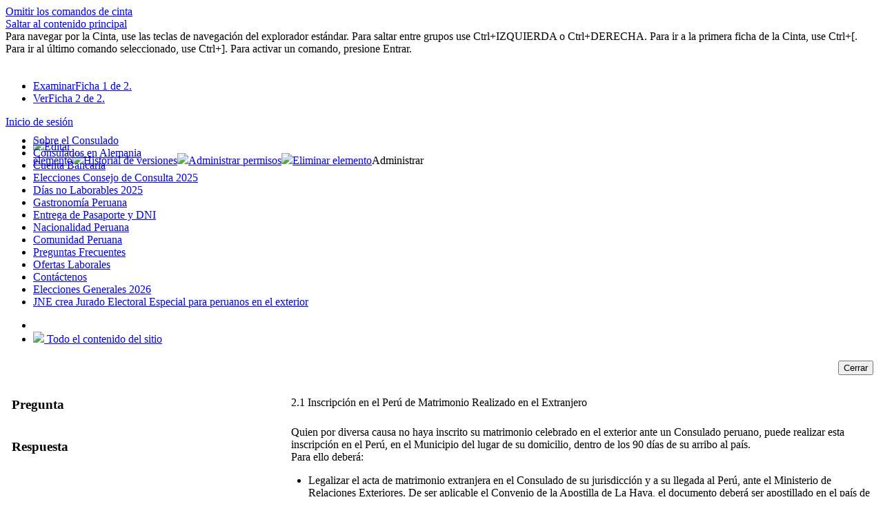

--- FILE ---
content_type: text/html; charset=utf-8
request_url: http://www.consulado.pe/es/Munich/Lists/Preguntas/Mostrar.aspx?ID=3&ContentTypeId=0x01008316A39E08416E4182C75474405E5C9C
body_size: 24580
content:

<!DOCTYPE html PUBLIC "-//W3C//DTD XHTML 1.0 Strict//EN"
"http://www.w3.org/TR/xhtml1/DTD/xhtml1-strict.dtd">
<html xmlns:o="urn:schemas-microsoft-com:office:office" lang="es-es" dir="ltr">
<head><meta http-equiv="X-UA-Compatible" content="IE=8" /><meta name="GENERATOR" content="Microsoft SharePoint" /><meta name="progid" content="SharePoint.WebPartPage.Document" /><meta http-equiv="Content-Type" content="text/html; charset=utf-8" /><meta http-equiv="Expires" content="0" /><title>
	
	Preguntas - 2.1 Inscripción en el Perú de Matrimonio...

</title><link rel="stylesheet" type="text/css" href="/_layouts/3082/styles/Themable/forms.css?rev=xyHDeDOulR81vEKiF5KW9Q%3D%3D"/>
<link rel="stylesheet" type="text/css" href="/_layouts/3082/styles/Themable/search.css?rev=a63aFbY4QMVXkBrU3lRTJA%3D%3D"/>
<link rel="stylesheet" type="text/css" href="/_layouts/3082/styles/Themable/corev4.css?rev=BMzxVMXhxL6YX%2FdN%2BnRgEQ%3D%3D"/>

	<script type="text/javascript">
	var _fV4UI = true;
	</script>
	<script type="text/javascript">
// <![CDATA[
document.write('<script type="text/javascript" src="/_layouts/3082/init.js?rev=mU08X8FEZi4YrO2Bforawg%3D%3D"></' + 'script>');
document.write('<script type="text/javascript" src="/ScriptResource.axd?d=ySrUdZYlJlN0m4Rp0vTWiBR3EjAxCP91aRnu6W3iOiQxSr1OFEYna3-m3JqpbZ5_7F-ZQ-Ox_3XDzbWLmY_bcpvOupDTS8vmxiYcHjEY_8uOHswo1bqbkkPLfua33xibzX6XCHQxOfT5ZG27tJ_JPbMsW7A1&amp;t=3f4a792d"></' + 'script>');
document.write('<script type="text/javascript" src="/_layouts/blank.js?rev=QGOYAJlouiWgFRlhHVlMKA%3D%3D"></' + 'script>');
document.write('<script type="text/javascript" src="/ScriptResource.axd?d=9R3HJZwTLJ1queOeXtnbJtrog0OFKAf1D94WU-zmH0HKfN5BuU4hHEjDlp39yMFDAMhwS4k99Yd18Arfa5SPAkm_QHHW4S87ooR79e_DaSdTfpelbD_c3vXdnnfeAhoqnzU-IcdNOljKQwThOYCqh7wKVrqjcLG1lttgTVZC4GJ80dd90&amp;t=3f4a792d"></' + 'script>');
// ]]>
</script>
<link type="text/xml" rel="alternate" href="/es/Munich/_vti_bin/spsdisco.aspx" />
	
		
	
<link rel="shortcut icon" href="/_layouts/images/favicon.ico" type="image/vnd.microsoft.icon" />
<style type="text/css">
.ms-bodyareaframe {
	padding: 8px;
	border: none;
}
</style>

<script type="text/javascript" id="onetidPageTitleAreaFrameScript">
	if (document.getElementById("onetidPageTitleAreaFrame") != null)
	{
		document.getElementById("onetidPageTitleAreaFrame").className="ms-areaseparator";
	}
</script>
<style type="text/css">
	.s4-titlerowhidetitle { display:none; }
	.s4-ribbonrowhidetitle { height:135px; }
	.ctl00_PlaceHolderMain_Main_0 { border-color:Black;border-width:1px;border-style:Solid; }
	.ctl00_wpz_0 { border-color:Black;border-width:1px;border-style:Solid; }

</style></head>
<body scroll="no" onload="if (typeof(_spBodyOnLoadWrapper) != 'undefined') _spBodyOnLoadWrapper();" class="v4master">
  <form name="aspnetForm" method="post" action="Mostrar.aspx?ID=3&amp;ContentTypeId=0x01008316A39E08416E4182C75474405E5C9C" onsubmit="javascript:return WebForm_OnSubmit();" id="aspnetForm">
<div>
<input type="hidden" name="MSOWebPartPage_PostbackSource" id="MSOWebPartPage_PostbackSource" value="" />
<input type="hidden" name="MSOTlPn_SelectedWpId" id="MSOTlPn_SelectedWpId" value="" />
<input type="hidden" name="MSOTlPn_View" id="MSOTlPn_View" value="0" />
<input type="hidden" name="MSOTlPn_ShowSettings" id="MSOTlPn_ShowSettings" value="False" />
<input type="hidden" name="MSOGallery_SelectedLibrary" id="MSOGallery_SelectedLibrary" value="" />
<input type="hidden" name="MSOGallery_FilterString" id="MSOGallery_FilterString" value="" />
<input type="hidden" name="MSOTlPn_Button" id="MSOTlPn_Button" value="none" />
<input type="hidden" name="__EVENTTARGET" id="__EVENTTARGET" value="" />
<input type="hidden" name="__EVENTARGUMENT" id="__EVENTARGUMENT" value="" />
<input type="hidden" name="__REQUESTDIGEST" id="__REQUESTDIGEST" value="0xA0A57C327FC892B53FA865D92754900772602BEA04C6C07EF95494A986C4508FBC79AC0D254C4135ADE4D8A4ED9155FA4B2F7F2F1AF349D91C565CA45805B9F1,23 Jan 2026 17:41:46 -0000" />
<input type="hidden" name="MSOSPWebPartManager_DisplayModeName" id="MSOSPWebPartManager_DisplayModeName" value="Browse" />
<input type="hidden" name="MSOSPWebPartManager_ExitingDesignMode" id="MSOSPWebPartManager_ExitingDesignMode" value="false" />
<input type="hidden" name="MSOWebPartPage_Shared" id="MSOWebPartPage_Shared" value="" />
<input type="hidden" name="MSOLayout_LayoutChanges" id="MSOLayout_LayoutChanges" value="" />
<input type="hidden" name="MSOLayout_InDesignMode" id="MSOLayout_InDesignMode" value="" />
<input type="hidden" name="_wpSelected" id="_wpSelected" value="MSOZoneCell_WebPartWPQ2" />
<input type="hidden" name="_wzSelected" id="_wzSelected" value="" />
<input type="hidden" name="MSOSPWebPartManager_OldDisplayModeName" id="MSOSPWebPartManager_OldDisplayModeName" value="Browse" />
<input type="hidden" name="MSOSPWebPartManager_StartWebPartEditingName" id="MSOSPWebPartManager_StartWebPartEditingName" value="false" />
<input type="hidden" name="MSOSPWebPartManager_EndWebPartEditing" id="MSOSPWebPartManager_EndWebPartEditing" value="false" />
<input type="hidden" name="__LASTFOCUS" id="__LASTFOCUS" value="" />
<input type="hidden" name="_maintainWorkspaceScrollPosition" id="_maintainWorkspaceScrollPosition" value="0" />
<input type="hidden" name="__VIEWSTATE" id="__VIEWSTATE" value="/wEPDwUJMTc0NzUyMzgyD2QWAmYPZBYCAgEPZBYCAgMPZBYIAgMPZBYCBSZnX2M1NzdkZmQzXzE1MDlfNDYzMV85ODMwXzFhZDlmNzc1NTQzNg8PFgQeC1BhcmFtVmFsdWVzMr8FAAEAAAD/////[base64]/[base64]/////[base64]/i" />
</div>

<script type="text/javascript">
//<![CDATA[
var theForm = document.forms['aspnetForm'];
if (!theForm) {
    theForm = document.aspnetForm;
}
function __doPostBack(eventTarget, eventArgument) {
    if (!theForm.onsubmit || (theForm.onsubmit() != false)) {
        theForm.__EVENTTARGET.value = eventTarget;
        theForm.__EVENTARGUMENT.value = eventArgument;
        theForm.submit();
    }
}
//]]>
</script>


<script src="/WebResource.axd?d=jzecpsdDO5SLB0IrBkmh4T_KK32CyQrsgKu56xhk_OjyfmkHh_5mzH64ardSfT_YAT8A6VOYiiuedQV8ulcOtkrc_6E1&amp;t=636271491501517547" type="text/javascript"></script>


<script type="text/javascript">
//<![CDATA[
var MSOWebPartPageFormName = 'aspnetForm';
var g_presenceEnabled = true;
var g_wsaEnabled = false;
var g_wsaLCID = 3082;
var g_wsaSiteTemplateId = 'BLANKINTERNET#1';
var g_wsaListTemplateId = 100;
var _fV4UI=true;var _spPageContextInfo = {webServerRelativeUrl: "\u002fes\u002fMunich", webLanguage: 3082, currentLanguage: 3082, webUIVersion:4,pageListId:"{9b94fd60-1ecc-4bb1-8967-bcdcac85afef}", alertsEnabled:true, siteServerRelativeUrl: "\u002f", allowSilverlightPrompt:'True'};
                            function DoCallBack(filterText)
                            {WebForm_DoCallback('ctl00$m$g_c577dfd3_1509_4631_9830_1ad9f7755436',filterText,UpdateFilterCallback,0,CallBackError,true)
                            }
                            function CallBackError(result, clientsideString)
                            {                
                            }
                        //]]>
</script>
<script type="text/javascript">
<!--
var L_Menu_BaseUrl="/es/Munich";
var L_Menu_LCID="3082";
var L_Menu_SiteTheme="";
//-->
</script>
<script type="text/javascript">
//<![CDATA[
document.onreadystatechange=fnRemoveAllStatus; function fnRemoveAllStatus(){removeAllStatus(true)};var _spWebPartComponents = new Object();//]]>
</script>
<script type="text/javascript" >
<!--
//-->
</script>
<script src="/_layouts/blank.js?rev=QGOYAJlouiWgFRlhHVlMKA%3D%3D" type="text/javascript"></script>
<script type="text/javascript">
//<![CDATA[
if (typeof(DeferWebFormInitCallback) == 'function') DeferWebFormInitCallback();//]]>
</script>

<script src="/WebResource.axd?d=Dsw7BUYJfpMYpg05z8tvl3R9bXTB81JV4_xFx-M0Cozk5q2wm-RekQ2-B81dEP80K2htJj1Rqk05sKTCyURin86ZTYQ1&amp;t=636271491501517547" type="text/javascript"></script>
<script type="text/javascript">
//<![CDATA[
function WebForm_OnSubmit() {
UpdateFormDigest('\u002fes\u002fMunich', 1440000);
                    var workspaceElem = GetCachedElement("s4-workspace");
                    if (workspaceElem != null)
                    {
                        var scrollElem = GetCachedElement("_maintainWorkspaceScrollPosition");
                        if (scrollElem != null)
                        {
                            scrollElem.value = workspaceElem.scrollTop;
                        }
                    };
                if (typeof(_spFormOnSubmitWrapper) != 'undefined') {return _spFormOnSubmitWrapper();} else {return true;};
return true;
}
//]]>
</script>

<div>

	<input type="hidden" name="__VIEWSTATEGENERATOR" id="__VIEWSTATEGENERATOR" value="C922568B" />
	<input type="hidden" name="__EVENTVALIDATION" id="__EVENTVALIDATION" value="/wEWBgLLuvOkAwKpn5bCCwLNrvW5AwK9+p7tAgKi37nfAQKP4aefD5wR7jWMRf5GUPrW+78N+6Ieb6o2" />
</div>
  <script type="text/javascript">
//<![CDATA[
Sys.WebForms.PageRequestManager._initialize('ctl00$ScriptManager', document.getElementById('aspnetForm'));
Sys.WebForms.PageRequestManager.getInstance()._updateControls(['fctl00$WebPartAdderUpdatePanel','tctl00$panelZone'], [], ['ctl00$WebPartAdder'], 90);
//]]>
</script>

	
<noscript><div class='noindex'>Puede estar intentando tener acceso a este sitio desde un explorador protegido en el servidor. Habilite los scripts y vuelva a cargar la página.</div></noscript>
<div id="TurnOnAccessibility" style="display:none" class="s4-notdlg noindex">
	<a id="linkTurnOnAcc" href="#" class="ms-TurnOnAcc" onclick="SetIsAccessibilityFeatureEnabled(true);UpdateAccessibilityUI();document.getElementById('linkTurnOffAcc').focus();return false;">Activar el modo de accesibilidad</a>
</div>
<div id="TurnOffAccessibility" style="display:none" class="s4-notdlg noindex">
	<a id="linkTurnOffAcc" href="#" class="ms-TurnOffAcc" onclick="SetIsAccessibilityFeatureEnabled(false);UpdateAccessibilityUI();document.getElementById('linkTurnOnAcc').focus();return false;">Desactivar el modo de accesibilidad</a>
</div>
<div class="s4-notdlg s4-skipribbonshortcut noindex">
	<a href="javascript:;" onclick="javascript:this.href='#startNavigation';" class="ms-SkiptoNavigation" accesskey="Y">Omitir los comandos de cinta</a>
</div>
<div class="s4-notdlg noindex">
	<a href="javascript:;" onclick="javascript:this.href='#mainContent';" class="ms-SkiptoMainContent" accesskey="X">Saltar al contenido principal</a>
</div>
<a id="HiddenAnchor" href="javascript:;" style="display:none;"></a>

<div id="s4-ribbonrow" class="s4-pr s4-ribbonrowhidetitle">
	<div id="s4-ribboncont">
		<input id="RibbonContainer_activeTabId" name="ctl00$ctl30" type="hidden" value=""></input><div id='RibbonContainer'><div class="ms-cui-ribbon" id="Ribbon" unselectable="on" aria-describedby="ribboninstructions" oncontextmenu="return false" role="toolbar"><span class="ms-cui-hidden" id="ribboninstructions" unselectable="on">Para navegar por la Cinta, use las teclas de navegaci&#243;n del explorador est&#225;ndar. Para saltar entre grupos use Ctrl+IZQUIERDA o Ctrl+DERECHA. Para ir a la primera ficha de la Cinta, use Ctrl+[. Para ir al &#250;ltimo comando seleccionado, use Ctrl+]. Para activar un comando, presione Entrar.</span><div class="ms-cui-ribbonTopBars" unselectable="on"><div class="ms-cui-topBar1" unselectable="on" style="display:none"><div class="ms-cui-qat-container" unselectable="on"></div></div><div class="ms-cui-topBar2" unselectable="on"><div class="ms-cui-jewel-container" id="jewelcontainer" unselectable="on" style="display:none"></div><div class="ms-cui-TabRowLeft ms-siteactionscontainer s4-notdlg" id="RibbonContainer-TabRowLeft" unselectable="on">
					   <span class="ms-siteactionsmenu" id="siteactiontd">
					   </span>
				
						<span class="s4-breadcrumb-anchor"><span style="height:16px;width:16px;position:relative;display:inline-block;overflow:hidden;" class="s4-clust"><a id="GlobalBreadCrumbNavPopout-anchor" onclick="CoreInvoke('callOpenBreadcrumbMenu', event, 'GlobalBreadCrumbNavPopout-anchor', 'GlobalBreadCrumbNavPopout-menu', 'GlobalBreadCrumbNavPopout-img', 's4-breadcrumb-anchor-open', 'ltr', '', false); return false;" onmouseover="" onmouseout="" title="Desplazarse hacia arriba" href="javascript:;" style="display:inline-block;height:16px;width:16px;"><img src="/_layouts/images/fgimg.png" alt="Desplazarse hacia arriba" style="border:0;position:absolute;left:-0px !important;top:-112px !important;" /></a></span></span><div class="ms-popoutMenu s4-breadcrumb-menu" id="GlobalBreadCrumbNavPopout-menu" style="display:none;">
							<div class="s4-breadcrumb-top">
								<span class="s4-breadcrumb-header">La ubicación de esta página es:</span>
							</div>
							
								<ul class="s4-breadcrumb">
	<li class="s4-breadcrumbRootNode"><span class="s4-breadcrumb-arrowcont"><span style="height:16px;width:16px;position:relative;display:inline-block;overflow:hidden;" class="s4-clust s4-breadcrumb"><img src="/_layouts/images/fgimg.png" alt="" style="border-width:0px;position:absolute;left:-0px !important;top:-353px !important;" /></span></span><a class="s4-breadcrumbRootNode" href="/">Consulado</a><ul class="s4-breadcrumbRootNode"><li class="s4-breadcrumbNode"><span class="s4-breadcrumb-arrowcont"><span style="height:16px;width:16px;position:relative;display:inline-block;overflow:hidden;" class="s4-clust s4-breadcrumb"><img src="/_layouts/images/fgimg.png" alt="" style="border-width:0px;position:absolute;left:-0px !important;top:-353px !important;" /></span></span><a class="s4-breadcrumbNode" href="/es/Munich">Consulado General del Per&#250; en M&#250;nich</a><ul class="s4-breadcrumbNode"><li class="s4-breadcrumbNode"><span class="s4-breadcrumb-arrowcont"><span style="height:16px;width:16px;position:relative;display:inline-block;overflow:hidden;" class="s4-clust s4-breadcrumb"><img src="/_layouts/images/fgimg.png" alt="" style="border-width:0px;position:absolute;left:-0px !important;top:-353px !important;" /></span></span><a class="s4-breadcrumbNode" href="http://www.consulado.pe/es/Munich/_layouts/listform.aspx?ListId=%7B9B94FD60%2D1ECC%2D4BB1%2D8967%2DBCDCAC85AFEF%7D&amp;PageType=0">Preguntas</a><ul class="s4-breadcrumbNode"><li class="s4-breadcrumbCurrentNode"><span class="s4-breadcrumb-arrowcont"><span style="height:16px;width:16px;position:relative;display:inline-block;overflow:hidden;" class="s4-clust s4-breadcrumb"><img src="/_layouts/images/fgimg.png" alt="" style="border-width:0px;position:absolute;left:-0px !important;top:-353px !important;" /></span></span><span class="s4-breadcrumbCurrentNode">2.1 Inscripción en el Perú de Matrimonio Realizado en el Extranjero...Ver más</span></li></ul></li></ul></li></ul></li>
</ul>
								
						</div>
						<div class="s4-die">
							
						</div>
				
				
			</div><ul class="ms-cui-tts ms-cui-disabled" unselectable="on" role="tablist"><li class="ms-cui-tt ms-browseTab" id="Ribbon.Read-title" unselectable="on" role="tab"><a class="ms-cui-tt-a" unselectable="on" href="javascript:;" onclick="return false;" unselectable="on" title="Examinar" onkeypress="return true;"><span class="ms-cui-tt-span" unselectable="on">Examinar</span><span class="ms-cui-hidden" unselectable="on">Ficha 1 de 2.</span></a></li><li class="ms-cui-tt ms-cui-tt-s" id="Ribbon.ListForm.Display-title" unselectable="on" role="tab"><a class="ms-cui-tt-a" unselectable="on" href="javascript:;" onclick="return false;" unselectable="on" title="Ver" onkeypress="return true;"><span class="ms-cui-tt-span" unselectable="on">Ver</span><span class="ms-cui-hidden" unselectable="on">Ficha 2 de 2.</span></a></li></ul><div class="ms-cui-TabRowRight s4-trc-container s4-notdlg" id="RibbonContainer-TabRowRight" unselectable="on">
	

	 <a href="#" tabindex="-1" style="display:none"></a><a href="#" tabindex="-1" style="display:none"></a>
	 <div class="s4-trc-container-menu">
		 <div>
			
<a id="ctl00_IdWelcome_ExplicitLogin" class="s4-signInLink" href="http://www.consulado.pe/es/Munich/_layouts/Authenticate.aspx?Source=%2Fes%2FMunich%2FLists%2FPreguntas%2FMostrar%2Easpx%3FID%3D3%26ContentTypeId%3D0x01008316A39E08416E4182C75474405E5C9C" style="display:inline;">Inicio de sesión</a>

			
<script type ="text/javascript">
// <![CDATA[
function OnSelectionChange(value)
{
	var today = new Date();
	var oneYear = new Date(today.getTime() + 365 * 24 * 60 * 60 * 1000);
	var url = window.location.href;
	document.cookie = "lcid=" + value + ";path=/;expires=" + oneYear.toGMTString();
	window.location.href = url;
}
// ]]>
</script>


		</div>
	</div>
	
	<span>
		<span class="s4-devdashboard">
			
		</span>
	</span>
			</div></div></div><div class="ms-cui-tabContainer  ms-cui-disabled" unselectable="on"><ul class="ms-cui-tabBody" id="Ribbon.ListForm.Display" unselectable="on" role="tabpanel" aria-labelledby="Ribbon.ListForm.Display-title"><li class="ms-cui-group" id="Ribbon.ListForm.Display.Manage" unselectable="on"><span class="ms-cui-groupContainer" unselectable="on"><span class="ms-cui-groupBody" unselectable="on"><span class="ms-cui-layout" id="Ribbon.ListForm.Display.Manage-LargeMedium" unselectable="on"><span class="ms-cui-section" id="Ribbon.ListForm.Display.Manage-LargeMedium-0" unselectable="on"><span class="ms-cui-row-onerow" id="Ribbon.ListForm.Display.Manage-LargeMedium-0-0" unselectable="on"><a class="ms-cui-ctl-large" id="Ribbon.ListForm.Display.Manage.EditItem-Large" onclick="return false;" href="javascript:;" mscui:controltype="Button" aria-describedby="Ribbon.ListForm.Display.Manage.EditItem_ToolTip" role="button" unselectable="on"><span class="ms-cui-ctl-largeIconContainer" unselectable="on"><span class=" ms-cui-img-32by32 ms-cui-img-cont-float ms-cui-imageDisabled" unselectable="on"><img class="" style="top: -128px;left: -96px;" unselectable="on" src="/_layouts/3082/images/formatmap32x32.png"/></span></span><span class="ms-cui-ctl-largelabel" unselectable="on">Editar<br />elemento</span></a></span></span><span class="ms-cui-section" id="Ribbon.ListForm.Display.Manage-LargeMedium-1" unselectable="on"><span class="ms-cui-row" id="Ribbon.ListForm.Display.Manage-LargeMedium-1-0" unselectable="on"><span unselectable="on"><a class="ms-cui-ctl-medium" id="Ribbon.ListForm.Display.Manage.VersionHistory-Medium" onclick="return false;" href="javascript:;" mscui:controltype="Button" aria-describedby="Ribbon.ListForm.Display.Manage.VersionHistory_ToolTip" role="button" unselectable="on"><span class="ms-cui-ctl-iconContainer" unselectable="on"><span class=" ms-cui-img-16by16 ms-cui-img-cont-float ms-cui-imageDisabled" unselectable="on"><img class="" style="top: -48px;left: -80px;" unselectable="on" src="/_layouts/3082/images/formatmap16x16.png"/></span></span><span class="ms-cui-ctl-mediumlabel" unselectable="on">Historial de versiones</span></a></span></span><span class="ms-cui-row" id="Ribbon.ListForm.Display.Manage-LargeMedium-1-1" unselectable="on"><span unselectable="on"><a class="ms-cui-ctl-medium" id="Ribbon.ListForm.Display.Manage.ManagePermissions-Medium" onclick="return false;" href="javascript:;" mscui:controltype="Button" aria-describedby="Ribbon.ListForm.Display.Manage.ManagePermissions_ToolTip" role="button" unselectable="on"><span class="ms-cui-ctl-iconContainer" unselectable="on"><span class=" ms-cui-img-16by16 ms-cui-img-cont-float ms-cui-imageDisabled" unselectable="on"><img class="" style="top: -128px;left: 0px;" unselectable="on" src="/_layouts/3082/images/formatmap16x16.png"/></span></span><span class="ms-cui-ctl-mediumlabel" unselectable="on">Administrar permisos</span></a></span></span><span class="ms-cui-row" id="Ribbon.ListForm.Display.Manage-LargeMedium-1-2" unselectable="on"><span unselectable="on"><a class="ms-cui-ctl-medium" id="Ribbon.ListForm.Display.Manage.DeleteItem-Medium" onclick="return false;" href="javascript:;" mscui:controltype="Button" aria-describedby="Ribbon.ListForm.Display.Manage.DeleteItem_ToolTip" role="button" unselectable="on"><span class="ms-cui-ctl-iconContainer" unselectable="on"><span class=" ms-cui-img-16by16 ms-cui-img-cont-float ms-cui-imageDisabled" unselectable="on"><img class="" style="top: -112px;left: -224px;" unselectable="on" src="/_layouts/3082/images/formatmap16x16.png"/></span></span><span class="ms-cui-ctl-mediumlabel" unselectable="on">Eliminar elemento</span></a></span></span></span></span></span><span class="ms-cui-groupTitle" unselectable="on" title="Administrar">Administrar</span></span><span class="ms-cui-groupSeparator" unselectable="on"></span></li></ul></div></div></div>
<script type="text/javascript">
//<![CDATA[
    
    var _ribbon = new Object();
    _ribbon.initialTabId = 'Ribbon.ListForm.Display';
    _ribbon.buildMinimized = false;
    _ribbon.initStarted = false;
    _ribbon.initialTabSelectedByUser = false;
    _ribbon.launchedByKeyboard = false;

    function _ribbonInitFunc1()
    {
        try
        {
            var temp = new CUI.RibbonBuildOptions();
        }
        catch(e)
        {
            return;
        }

        var options = new CUI.RibbonBuildOptions();
        options.lazyTabInit = true;
        options.shallowTabs = true;
        options.lazyMenuInit = true;
        options.attachToDOM = true;
        options.initialScalingIndex = 0;
        options.validateServerRendering = false;
        options.showQATId = '';
        options.showJewelId = '';
        options.minimized = _ribbon.buildMinimized;
        options.shownTabs = {'Ribbon.Read':true,'Ribbon.ListForm.Display':true};;
        options.shownContextualGroups = null;
        options.initiallyVisibleContextualGroups = null;
        options.normalizedContextualGroups = null;
        options.trimmedIds = {'Ribbon.ListForm.Display.Manage.DeleteItemVersion':true,'Ribbon.ListForm.Edit.Actions.AttachFile':true,'Ribbon.ListForm.Edit.Actions.DeleteItem':true,'Ribbon.DocLibListForm.Edit.Actions.ManagePermissions':true,'Ribbon.ListForm.Display.Manage.Alert':true,'Ribbon.PostListForm.Edit.Actions.DeleteItem':true,'Ribbon.ListForm.Display.Manage.ManageCopies':true,'Ribbon.DocLibListForm.Edit.Actions.ExportWebPart':true,'Ribbon.DocLibListForm.Edit.Actions.DeleteItem':true,'Ribbon.ListForm.Display.Manage.EnterFolder':true,'Ribbon.DocLibListForm.Edit.Actions.CheckOut':true,'Ribbon.ListForm.Display.Solution.Activate':true,'Ribbon.ListForm.Display.Manage.RestoreItemVersion':true,'Ribbon.ListForm.Display.Manage.CheckOut':true,'Ribbon.ListForm.Display.Manage.Workflows':true,'Ribbon.DocLibListForm.Edit.Actions.ViewWebPartXml':true,'Ribbon.ListForm.Edit.Actions.EditSeries':true,'Ribbon.ListForm.Edit.Actions.ClaimReleaseTask':true,'Ribbon.ListForm.Display.HealthActions.HealthReportRepair':true,'Ribbon.FormatText.PageState':true,'Ribbon.ListForm.Display.Manage.ApproveReject':true,'Ribbon.ListForm.Display.Solution.Deactivate':true,'Ribbon.PostListForm.Edit.Actions.EditSeries':true,'Ribbon.ListForm.Display.Manage.DistributionListsApproval':true,'Ribbon.ListForm.Display.HealthActions.HealthReportRunNow':true,'Ribbon.DocLibListForm.Edit.Actions.VersionHistory':true,'Ribbon.WebPartInsert.InsertRelatedDataToListForm':true,'Ribbon.ListForm.Display.Manage.EditSeries':true,'Ribbon.ListForm.Display.Solution.Upgrade':true,'Ribbon.ListForm.Display.Manage.ClaimReleaseTask':true,'Ribbon.ListForm.Display.HealthActions.HealthRuleRunNow':true,'Ribbon.ListForm.Display.Manage.CheckIn':true,'Ribbon.ListForm.Edit.Actions.DistributionListsApproval':true,'Ribbon.DocLibListForm.Edit.Actions.CheckIn':true};;
        options.enabledVisibilityContexts = {'WSSNonSpecialFormVisibilityContext':true};;
        options.fixedPositioningEnabled = false;
        options.clientID = 'RibbonContainer';
        options.trimEmptyGroups = true;
        options.dataExtensions = null;
        options.scalingHint = '762722257';
        options.initialTabSelectedByUser = _ribbon.initialTabSelectedByUser;
        options.launchedByKeyboard = _ribbon.launchedByKeyboard;

        try
        {
            var temp = SP.Ribbon.PageManager.get_instance();
        }
        catch(e)
        {
            return;
        }

        g_builder = new CUI.RibbonBuilder(options, document.getElementById('RibbonContainer'), SP.Ribbon.PageManager.get_instance());
        var dataSource = new CUI.DataSource('\u002fes\u002fMunich\u002f_layouts\u002fcommandui.ashx', '232525365', '3082');
        g_builder.set_dataSource(dataSource);

        g_builder.buildRibbonAndInitialTab(_ribbon.initialTabId);
    }

    function _ribbonStartInit(initialTabId, buildMinimized, e)
    {
        if (true && typeof(_ribbonReadyForInit) == 'function' && !_ribbonReadyForInit())
            return;

        if (e)
        {
            _ribbon.initialTabSelectedByUser = true;
        }

        var firstTabId = null;
        var evt = e || window.event;
        if (evt)
        {
            if (!evt.preventDefault)
                evt.returnValue = false;
            else
                evt.preventDefault();
        }

        if (_ribbon.initStarted)
            return;
        _ribbon.initStarted = true;
        if(typeof(CUI) != 'undefined' && typeof(CUI.PMetrics) != 'undefined')
            CUI.PMetrics.perfMark(CUI.PMarker.perfCUIRibbonInitStart);
        if (initialTabId)
        {
            firstTabId = _ribbon.initialTabId;
            _ribbon.initialTabId = initialTabId;
        }
        if (typeof(buildMinimized) != 'undefined')
            _ribbon.buildMinimized = buildMinimized;

        if(initialTabId && initialTabId != "undefined" && _ribbonOnStartInit)
        {
            _ribbonOnStartInit(_ribbon);
            
            var oldTab = document.getElementById(firstTabId + "-title");
            if (oldTab)
                oldTab.className = "ms-cui-tt";

            var newTab = document.getElementById(initialTabId + "-title");
            if (newTab)
                newTab.className = "ms-cui-tt ms-cui-tt-s";
        }
        

        var _spRibbonInstantiateByRibbonControl = true;

        function _registerCommonComponents()
        {  
            SP.Ribbon.HelpPageComponent.registerWithPageManager();
            SP.Ribbon.UserInterfacePageComponent.registerWithPageManager();
        }
        ExecuteOrDelayUntilScriptLoaded(_registerCommonComponents, "sp.ribbon.js");

        
        function _registerCUIEComponent()
        {  
            var instance = SP.Ribbon.CommandUIExtensionPageComponent.get_instance();
            instance.set_dataUrl('\u002fes\u002fMunich\u002f_layouts\u002fcommandui.ashx');
            instance.set_dataLCID('3082');
            instance.set_dataVersion('232525365');
            SP.Ribbon.CommandUIExtensionPageComponent.registerWithPageManager();
        }
        ExecuteOrDelayUntilScriptLoaded(_registerCUIEComponent, "sp.ribbon.js");

        var defd;
        try
        {
            defd = typeof(SP.Ribbon.PageManager);
        }
        catch (e)
        {
            defd = "undefined";
        }
        EnsureScript("ribbon", defd, _ribbonInitFunc1);


    }

    function _ribbonKeyboardTitleShortcut(e)
    {
        var evt = e || window.event;
        if (evt)
        {
            var key = (evt.ctrlKey) ? 't' : 'f';
            key += (evt.altKey) ? 't' : 'f';
            key += (evt.shiftKey) ? 't' : 'f';
            try
            {
                key += String.fromCharCode(_processKeyCodes(evt.keyCode));
            }
            catch (error)
            {
                return;
            }

            if(key == 'tff[')
            {
                if(document.selection && document.selection.type == 'Control')
                {
                    var r = document.selection.createRange();
                    var len = r.length;
                    for (; len > 0; len--)
                    {
                        r.remove(len - 1);
                    }
                    r.select();
                }

                var tabHead = document.getElementById('Ribbon.ListForm.Display-title');
                if(tabHead)
                {
                    tabHead = tabHead.firstChild.focus();
                }
            }
        }
    }

    if (true)
        _spBodyOnLoadFunctionNames.push("_ribbonStartInit");


    function _ribbonOnWindowResizeForHeaderScaling(evt)
    {
        if (_ribbon.initStarted)
            return;
        _ribbonScaleHeader(document.getElementById('RibbonContainer').firstChild.childNodes[1], false);
    }
    if (typeof(_ribbonScaleHeader) == 'function' && true)
    {        
        _ribbonScaleHeader(document.getElementById('RibbonContainer').firstChild.childNodes[1], false);
        if (window.addEventListener)
            window.addEventListener('resize', _ribbonOnWindowResizeForHeaderScaling, false);
        else if(window.attachEvent)
            window.attachEvent('onresize', _ribbonOnWindowResizeForHeaderScaling);            
    }
    

    if(document.addEventListener)
        document.addEventListener('keydown', _ribbonKeyboardTitleShortcut, false);
    else
        document.attachEvent('onkeydown', _ribbonKeyboardTitleShortcut);
//]]>
</script>
<script type="text/javascript">
//<![CDATA[
var g_commandUIHandlers = {"name":"CommandHandlers","attrs":{},"children":[]};
//]]>
</script>
	</div>
	<div id="notificationArea" class="s4-noti">
	</div>
	
			
<span id="ctl00_SPNavigation_ctl00_publishingConsoleV4_publishingRibbon"></span>



	
	<div id="WebPartAdderUpdatePanelContainer">
		<div id="ctl00_WebPartAdderUpdatePanel">
	
				<span id="ctl00_WebPartAdder"></span>
			
</div>
	</div>
</div>
<div id="s4-workspace">
		<div id="s4-bodyContainer">
			<div id="s4-titlerow" class="s4-pr s4-notdlg s4-titlerowhidetitle">
				<div class="s4-title s4-lp">
					<div class="s4-title-inner">
						<table class="s4-titletable" cellspacing="0">
							<tbody>
								<tr>
									<td class="s4-titlelogo">
										<a id="ctl00_onetidProjectPropertyTitleGraphic" href="/es/Munich/">
											<img id="ctl00_onetidHeadbnnr2" name="onetidHeadbnnr0" src="/_layouts/images/siteIcon.png" alt="Consulado General del Perú en Múnich" style="border-width:0px;" />
										</a>
									</td>
									<td class="s4-titletext">
										<h1 name="onetidProjectPropertyTitle">
											
												<a id="ctl00_PlaceHolderSiteName_onetidProjectPropertyTitle" href="/es/Munich/">Consulado General del Perú en Múnich</a>
											
										</h1>
										<span id="onetidPageTitleSeparator" class="s4-nothome s4-bcsep s4-titlesep"><span><span style="height:11px;width:11px;position:relative;display:inline-block;overflow:hidden;"><img src="/_layouts/images/fgimg.png" alt=":" style="border-width:0px;position:absolute;left:-0px !important;top:-585px !important;" /></span></span> </span>
										<h2>
											
	<span class="die">
	<a href="/es/Munich/Lists/Preguntas/AllItems.aspx">Preguntas</a>: </span>
	2.1 Inscripción en el Perú de Matrimonio Realizado en el Extranjero...Ver más

										</h2>
										<div class="s4-pagedescription" tabindex="0" >
											
										</div>
									</td>
									<td class="s4-socialdata-notif">
										
									</td>
								</tr>
							</tbody>
						</table>
					</div>
				</div>
				<div id="s4-topheader2" class="s4-pr s4-notdlg">
					<a name="startNavigation"></a>
					<div id="s4-searcharea" class="s4-search s4-rp">
						
							<table class="s4-wpTopTable" border="0" cellpadding="0" cellspacing="0" width="100%">
	<tr>
		<td valign="top"><div WebPartID="00000000-0000-0000-0000-000000000000" HasPers="true" id="WebPartWPQ1" width="100%" OnlyForMePart="true" allowDelete="false" style="" ><div id="SRSB"> <div>
			<input name="ctl00$PlaceHolderSearchArea$ctl01$ctl00" type="hidden" id="ctl00_PlaceHolderSearchArea_ctl01_ctl00" value="http://www.consulado.pe/es/Munich" /><table class="ms-sbtable ms-sbtable-ex s4-search" cellpadding="0" cellspacing="0" border="0">
				<tr class="ms-sbrow">
					<td class="ms-sbcell"><input name="ctl00$PlaceHolderSearchArea$ctl01$S3031AEBB_InputKeywords" type="text" value="Buscar en este sitio..." maxlength="200" id="ctl00_PlaceHolderSearchArea_ctl01_S3031AEBB_InputKeywords" accesskey="S" title="Búsqueda..." class="ms-sbplain" alt="Búsqueda..." onkeypress="javascript: return S3031AEBB_OSBEK(event);" onfocus="if (document.getElementById('ctl00_PlaceHolderSearchArea_ctl01_ctl04').value =='0') {this.value=''; if (this.className == 's4-searchbox-QueryPrompt') this.className = ''; else this.className = this.className.replace(' s4-searchbox-QueryPrompt',''); document.getElementById('ctl00_PlaceHolderSearchArea_ctl01_ctl04').value=1;}" onblur="if (this.value =='') {this.value='Buscar en este sitio...'; if (this.className.indexOf('s4-searchbox-QueryPrompt') == -1) this.className += this.className?' s4-searchbox-QueryPrompt':'s4-searchbox-QueryPrompt'; document.getElementById('ctl00_PlaceHolderSearchArea_ctl01_ctl04').value = '0'} else {document.getElementById('ctl00_PlaceHolderSearchArea_ctl01_ctl04').value='1';}" style="width:170px;" /></td><td class="ms-sbgo ms-sbcell"><a id="ctl00_PlaceHolderSearchArea_ctl01_S3031AEBB_go" title="Realiza búsquedas" href="javascript:S3031AEBB_Submit()"><img title="Realiza búsquedas" onmouseover="this.src='\u002f_layouts\u002fimages\u002fgosearchhover15.png'" onmouseout="this.src='\u002f_layouts\u002fimages\u002fgosearch15.png'" class="srch-gosearchimg" alt="Realiza búsquedas" src="/_layouts/images/gosearch15.png" style="border-width:0px;" /></a></td><td class="ms-sbLastcell"></td>
				</tr>
			</table><input name="ctl00$PlaceHolderSearchArea$ctl01$ctl04" type="hidden" id="ctl00_PlaceHolderSearchArea_ctl01_ctl04" value="0" />
		</div></div></div></td>
	</tr>
</table>
						
						<span class="s4-help">
								<span style="height:17px;width:17px;position:relative;display:inline-block;overflow:hidden;" class="s4-clust"><a href="../../../../_catalogs/masterpage/#" id="ctl00_TopHelpLink" style="height:17px;width:17px;display:inline-block;" onclick="TopHelpButtonClick('HelpHome');return false" accesskey="6" title="Ayuda (nueva ventana)"><img src="/_layouts/images/fgimg.png" style="left:-0px !important;top:-309px !important;position:absolute;" align="absmiddle" border="0" alt="Ayuda (nueva ventana)" /></a></span>
						</span>
					</div>
					<div class="s4-rp s4-app">
					</div>
					<div class="s4-lp s4-toplinks">
						
								
	<div id="zz1_TopNavigationMenuV4" class="s4-tn">
	<div class="menu horizontal menu-horizontal">
		<ul class="root static">
			<li class="static selected"><a class="static selected menu-item" title="Consulado General del Perú en Múnich" href="/es/Munich/Paginas/Inicio.aspx" accesskey="1"><span class="additional-background"><span class="menu-item-text">Consulado General del Perú en Múnich</span><span class="ms-hidden">Actualmente seleccionado</span></span></a><ul class="static">
				<li class="static dynamic-children"><a class="static dynamic-children menu-item" title="tramite" href="/es/Munich/tramite/Paginas/Tramite.aspx"><span class="additional-background"><span class="menu-item-text">Trámites</span></span></a><ul class="dynamic">
					<li class="dynamic"><a class="dynamic menu-item" title="DNI" href="/es/Munich/tramite/Paginas/dni.aspx"><span class="additional-background"><span class="menu-item-text">DNI</span></span></a></li><li class="dynamic"><a class="dynamic menu-item" title="Pasaporte" href="/es/Munich/tramite/Paginas/pasaporte.aspx"><span class="additional-background"><span class="menu-item-text">Pasaportes Biométricos</span></span></a></li><li class="dynamic"><a class="dynamic menu-item" title="Registros Civiles" href="/es/Munich/tramite/Paginas/Registros-Civiles.aspx"><span class="additional-background"><span class="menu-item-text">Registros Civiles</span></span></a></li><li class="dynamic"><a class="dynamic menu-item" title="Trámites Notariales" href="/es/Munich/tramite/Paginas/Tramites-Notariales.aspx"><span class="additional-background"><span class="menu-item-text">Trámites Notariales</span></span></a></li><li class="dynamic"><a class="dynamic menu-item" title="Visas" href="/es/Munich/tramite/Paginas/visas.aspx"><span class="additional-background"><span class="menu-item-text">Visas</span></span></a></li>
				</ul></li><li class="static"><a class="static menu-item" title="Asistencia Consular" href="/es/Munich/asistenciaconsular/Paginas/Asistencia-Consular.aspx"><span class="additional-background"><span class="menu-item-text">Asistencia Consular</span></span></a></li><li class="static"><a class="static menu-item" href="/es/Munich/Paginas/Redes-de-Cientificos-Peruanos.aspx"><span class="additional-background"><span class="menu-item-text">Redes de Científicos Peruanos</span></span></a></li><li class="static"><a class="static menu-item" href="/es/Munich/Paginas/Solicitud-Acceso-Informacion.aspx"><span class="additional-background"><span class="menu-item-text">Solicitud Acceso a la Información Pública</span></span></a></li><li class="static"><a class="static menu-item" href="/es/Munich/Paginas/Elecciones-Generales-2026.aspx"><span class="additional-background"><span class="menu-item-text">Elecciones Generales 2026</span></span></a></li><li class="static"><a class="static menu-item" href="/es/Munich/Paginas/Nota-de-Prensa-del-JNE-sobre-creaci%c3%b3n-del-Jurado-Electoral-Especial-para-peruanos-en-el-exterior.aspx"><span class="additional-background"><span class="menu-item-text">JNE crea Jurado Electoral Especial para peruanos en el exterior</span></span></a></li>
			</ul></li>
		</ul>
	</div>
</div>
	
								
						
					</div>
				</div>
			</div>
			<div id="s4-statusbarcontainer">
				<div id="pageStatusBar" class="s4-status-s1">
				</div>
			</div>
				
			<div id="s4-mainarea" class="s4-pr s4-widecontentarea">
				<div id="s4-leftpanel" class="s4-notdlg">
					<div id="s4-leftpanel-content">
						
						
						
							
						

				<div class="ms-quicklaunchouter">
				<div class="ms-quickLaunch">
				
				<div id="ctl00_PlaceHolderLeftNavBar_ctl00_QuickLaunchNavigationManager" class="ms-quicklaunch-navmgr">
	
				<div>
					
			
			
					<div id="zz2_V4QuickLaunchMenu" class="s4-ql">
		<div class="menu vertical menu-vertical">
			<ul class="root static">
				<li class="static"><a class="static menu-item" title="Sobre el Consulado" href="/es/Munich/Paginas/Sobre-el-Consulado-General.aspx"><span class="additional-background"><span class="menu-item-text">Sobre el Consulado</span></span></a></li><li class="static"><a class="static menu-item" title="Consulados en Alemania" href="/es/Munich/Paginas/Consulados-Alemania.aspx"><span class="additional-background"><span class="menu-item-text">Consulados en Alemania</span></span></a></li><li class="static"><a class="static menu-item" href="/es/Munich/Paginas/Cuenta-Bancaria.aspx"><span class="additional-background"><span class="menu-item-text">Cuenta Bancaria</span></span></a></li><li class="static"><a class="static menu-item" href="/es/Munich/Paginas/consejo.aspx"><span class="additional-background"><span class="menu-item-text">Elecciones Consejo de Consulta 2025</span></span></a></li><li class="static"><a class="static menu-item" title="Días no Laborables" href="/es/Munich/Paginas/Dias-no-laborales.aspx"><span class="additional-background"><span class="menu-item-text">Días no Laborables 2025</span></span></a></li><li class="static"><a class="static menu-item" title="Gastronomía Peruana" href="/es/Munich/Paginas/Gastronomia-Peruana.aspx"><span class="additional-background"><span class="menu-item-text">Gastronomía Peruana</span></span></a></li><li class="static"><a class="static menu-item" href="/es/Munich/Paginas/Entrega-de-Documentos.aspx"><span class="additional-background"><span class="menu-item-text">Entrega de Pasaporte y DNI</span></span></a></li><li class="static"><a class="static menu-item" href="/es/Munich/Paginas/Renuncia-a-la-Nacionalidad.aspx"><span class="additional-background"><span class="menu-item-text">Nacionalidad Peruana</span></span></a></li><li class="static"><a class="static menu-item" title="Organizaciones Peruanas" href="/es/Munich/Paginas/Organizaciones-Peruanas.aspx"><span class="additional-background"><span class="menu-item-text">Comunidad Peruana</span></span></a></li><li class="static"><a class="static menu-item" title="Preguntas Frecuentes" href="/es/Munich/Paginas/Preguntas-Frecuentes.aspx"><span class="additional-background"><span class="menu-item-text">Preguntas Frecuentes</span></span></a></li><li class="static"><a class="static menu-item" title="Oferta Laboral" href="/es/Munich/Paginas/Oferta-%20Laboral.aspx"><span class="additional-background"><span class="menu-item-text">Ofertas Laborales</span></span></a></li><li class="static"><a class="static menu-item" title="Contáctenos" href="/es/Munich/Paginas/Contactenos.aspx"><span class="additional-background"><span class="menu-item-text">Contáctenos</span></span></a></li><li class="static"><a class="static menu-item" href="/es/Munich/Paginas/Elecciones-Generales-2026.aspx"><span class="additional-background"><span class="menu-item-text">Elecciones Generales 2026</span></span></a></li><li class="static"><a class="static menu-item" href="/es/Munich/Paginas/Nota-de-Prensa-del-JNE-sobre-creaci%c3%b3n-del-Jurado-Electoral-Especial-para-peruanos-en-el-exterior.aspx"><span class="additional-background"><span class="menu-item-text">JNE crea Jurado Electoral Especial para peruanos en el exterior</span></span></a></li>
			</ul>
		</div>
	</div>
				
				</div>
				
</div>
			
			
					
				
				
				
						<ul class="s4-specialNavLinkList">
							<li>
								
							</li>
							<li>
								<a id="ctl00_PlaceHolderLeftNavBar_ctl00_PlaceHolderQuickLaunchBottomV4_idNavLinkViewAllV4" accesskey="3" href="/es/Munich/_layouts/viewlsts.aspx"><span style="height:16px;width:16px;position:relative;display:inline-block;overflow:hidden;" class="s4-clust s4-specialNavIcon"><img src="/_layouts/images/fgimg.png" style="border-width:0px;position:absolute;left:-0px !important;top:-0px !important;border-width:0px;" /></span>&#160;<span class="ms-splinkbutton-text">Todo el contenido del sitio</span></a>
							</li>
						</ul>
					
				</div>
				</div>
	

					</div>
				</div>
				<div class="s4-ca s4-ca-dlgNoRibbon" id="MSO_ContentTable">
					<div class="s4-die">
						
						
							<div id="onetidPageTitleAreaFrame" class='ms-pagetitleareaframe s4-pagetitle'></div>
						
						<span class="s4-die">
							
						</span>
						
							
						
						
					</div>
					
						<div class='s4-ba'><div class='ms-bodyareacell'>
							<div id="ctl00_MSO_ContentDiv">
						<a name="mainContent"></a>
						

	<div style="padding-left:5px">
	
	<table cellpadding="0" cellspacing="0" id="onetIDListForm" style="width:100%">
	 <tr>
	  <td>
	 <table width="100%" cellpadding="0" cellspacing="0" border="0">
	<tr>
		<td id="MSOZoneCell_WebPartWPQ2" valign="top" class="s4-wpcell-plain"><table class="s4-wpTopTable" border="0" cellpadding="0" cellspacing="0" width="100%">
			<tr>
				<td valign="top"><div WebPartID="c577dfd3-1509-4631-9830-1ad9f7755436" HasPers="false" id="WebPartWPQ2" width="100%" allowDelete="false" style="" ><table border="0" width="100%" xmlns:x="http://www.w3.org/2001/XMLSchema" xmlns:dsp="http://schemas.microsoft.com/sharepoint/dsp" xmlns:asp="http://schemas.microsoft.com/ASPNET/20" xmlns:__designer="http://schemas.microsoft.com/WebParts/v2/DataView/designer" xmlns:SharePoint="Microsoft.SharePoint.WebControls"><tr><td class="ms-toolbar" nowrap><table><tr><td width="99%" class="ms-toolbar" nowrap><IMG SRC="/_layouts/images/blank.gif" width="1" height="18"></td><td class="ms-toolbar" nowrap align="right">
		<table cellpadding="0" cellspacing="0" width="100%"><tr><td align="right" width="100%" nowrap="nowrap">
			<input type="button" name="ctl00$m$g_c577dfd3_1509_4631_9830_1ad9f7755436$gobackbutton1$ctl00$diidIOGoBack" value="Cerrar" onclick="STSNavigate('\u002fes\u002fMunich\u002fLists\u002fPreguntas');return false;WebForm_DoPostBackWithOptions(new WebForm_PostBackOptions(&quot;ctl00$m$g_c577dfd3_1509_4631_9830_1ad9f7755436$gobackbutton1$ctl00$diidIOGoBack&quot;, &quot;&quot;, true, &quot;&quot;, &quot;&quot;, false, true))" id="ctl00_m_g_c577dfd3_1509_4631_9830_1ad9f7755436_gobackbutton1_ctl00_diidIOGoBack" accesskey="C" class="ms-ButtonHeightWidth" target="_self" />
		</td> </tr> </table>
	</td></tr></table></td></tr><tr><td class="ms-toolbar" nowrap><span style="display:none">
		<script type="text/javascript">
		// <![CDATA[
			recycleBinEnabled = 1;
			cascadeDeleteWarningMessage = '';
		// ]]>
		</script>
		
	</span><span></span><script type="text/javascript">function _initTRAWebPartWPQ2()
{var toolbarData = new Object();toolbarData['ToolbarData'] = "[{'Command':'Ribbon.ListForm.Edit.Commit.Cancel','ClickScript':'STSNavigate\\u0028\\u0027\\\\u002fes\\\\u002fMunich\\\\u002fLists\\\\u002fPreguntas\\u0027\\u0029;return false;','ElementClientId':'ctl00_m_g_c577dfd3_1509_4631_9830_1ad9f7755436_gobackbutton1_ctl00_diidIOGoBack'},{'Command':'Ribbon.ListForm.Edit.Commit.Cancel','ClickScript':'STSNavigate\\u0028\\u0027\\\\u002fes\\\\u002fMunich\\\\u002fLists\\\\u002fPreguntas\\u0027\\u0029;return false;','ElementClientId':'ctl00_m_g_c577dfd3_1509_4631_9830_1ad9f7755436_gobackbutton2_ctl00_diidIOGoBack'}]";

toolbarData['ViewId']='c577dfd3-1509-4631-9830-1ad9f7755436';
var listFormPageComponent = new SP.Ribbon.ListFormWebPartPageComponent('WebPartWPQ2',toolbarData);
SP.Ribbon.PageManager.get_instance().addPageComponent(listFormPageComponent);
}
ExecuteOrDelayUntilScriptLoaded(_initTRAWebPartWPQ2, "sp.ribbon.js");</script></td></tr><tr><td><table border="0" cellspacing="0" width="100%"><tr><td width="190px" valign="top" class="ms-formlabel"><H3 class="ms-standardheader"><nobr>Pregunta</nobr></H3></td><td width="400px" valign="top" class="ms-formbody"><div class="ExternalClass3EE079D2EE2F4C3A9FDD5D0FEB528524">​<div class="ExternalClassE6E1B274CC974D1397F03F293E87F3EB"> <div class="mre-pregunta">2.1 Inscripción en el Perú de Matrimonio Realizado en el Extranjero</div></div></div></td></tr><tr><td width="190px" valign="top" class="ms-formlabel"><H3 class="ms-standardheader"><nobr>Respuesta</nobr></H3></td><td width="400px" valign="top" class="ms-formbody"><div class="ExternalClass67E5F4EF171E474EA21549E47C021452"><div class="ZC_textos">
Quien por diversa causa no haya inscrito su matrimonio celebrado en el exterior ante un Consulado peruano, puede realizar esta inscripción en el Perú, en el Municipio del lugar de su domicilio, dentro de los 90 días de su arribo al país.<br />

Para ello deberá:
<ul style="padding-left:25px">
<li>
Legalizar el acta de matrimonio extranjera en el Consulado de su jurisdicción y a su llegada al Perú, ante el Ministerio de Relaciones Exteriores. De ser aplicable el Convenio de la Apostilla de La Haya, el documento deberá ser apostillado en el país de origen.</li>

<li>Si el acta de matrimonio está en idioma extranjero, deberá además ser traducida al castellano por Traductor Públicos Juramentado.</li>

<li>El plazo para realizar la inscripción del matrimonio en el territorio nacional es de 90 días desde la fecha de ingreso al Perú.
</li>
<li>En caso no poder cumplir este trámite dentro de los noventa (90) días, se deberá obtener orden judicial de inscripción de matrimonio.</li>
</ul>
</div>
​</div></td></tr></table></td></tr><tr><td class="ms-toolbar" nowrap><table><tr><td class="ms-descriptiontext" nowrap>
		<table cellpadding="0" cellspacing="0">
		  <tr><td nowrap="nowrap" class="ms-descriptiontext" id="onetidinfoblock1">
				<span id="ctl00_m_g_c577dfd3_1509_4631_9830_1ad9f7755436_ctl03_ctl00_ctl00">Creado  el 11/12/2015 01:42 p.m. por Cuenta del sistema</span>
			</td></tr>
			<tr><td nowrap="nowrap" class="ms-descriptiontext" id="onetidinfoblock2">
				<span id="ctl00_m_g_c577dfd3_1509_4631_9830_1ad9f7755436_ctl03_ctl00_ctl01">Última modificación realizada el 11/12/2015 01:42 p.m. por Cuenta del sistema</span>
			</td></tr>
		</table>
	</td><td width="99%" class="ms-toolbar" nowrap><IMG SRC="/_layouts/images/blank.gif" width="1" height="18"></td><td class="ms-toolbar" nowrap align="right">
		<table cellpadding="0" cellspacing="0" width="100%"><tr><td align="right" width="100%" nowrap="nowrap">
			<input type="button" name="ctl00$m$g_c577dfd3_1509_4631_9830_1ad9f7755436$gobackbutton2$ctl00$diidIOGoBack" value="Cerrar" onclick="STSNavigate('\u002fes\u002fMunich\u002fLists\u002fPreguntas');return false;WebForm_DoPostBackWithOptions(new WebForm_PostBackOptions(&quot;ctl00$m$g_c577dfd3_1509_4631_9830_1ad9f7755436$gobackbutton2$ctl00$diidIOGoBack&quot;, &quot;&quot;, true, &quot;&quot;, &quot;&quot;, false, true))" id="ctl00_m_g_c577dfd3_1509_4631_9830_1ad9f7755436_gobackbutton2_ctl00_diidIOGoBack" accesskey="C" class="ms-ButtonHeightWidth" target="_self" />
		</td> </tr> </table>
	</td></tr></table></td></tr></table></div></td>
			</tr>
		</table></td>
	</tr>
</table>
	 <img src="/_layouts/images/blank.gif" width='590' height='1' alt="" />
	  </td>
	 </tr>
	</table>

	</div>
	

							</div>
						</div></div>
					<div class="s4-die">
						
<div class='ms-areaseparatorright'><img src="/_layouts/images/blank.gif" width='8' height='100%' alt="" /></div>

					</div>
				</div>
			</div>
			
		</div>
</div>
  
	  
  
   <input type="text" name="__spText1" title="text" style="display:none;" />
   <input type="text" name="__spText2" title="text" style="display:none;" />
  <div id="ctl00_panelZone">
	<div style='display:none' id='hidZone'><menu class="ms-SrvMenuUI">
		<ie:menuitem id="MSOMenu_Help" iconsrc="/_layouts/images/HelpIcon.gif" onmenuclick="MSOWebPartPage_SetNewWindowLocation(MenuWebPart.getAttribute(&#39;helpLink&#39;), MenuWebPart.getAttribute(&#39;helpMode&#39;))" text="Ayuda" type="option" style="display:none">

		</ie:menuitem>
	</menu></div>
</div><input type='hidden' id='_wpcmWpid' name='_wpcmWpid' value='' /><input type='hidden' id='wpcmVal' name='wpcmVal' value=''/>

<script type="text/javascript">
//<![CDATA[
var _spFormDigestRefreshInterval = 1440000;
WebForm_InitCallback();
function EnsureScripts(scriptInfoList, finalFunction)
{
if (scriptInfoList.length == 0)
{
finalFunction();
}
else
{
var scriptInfo = scriptInfoList.shift();
var rest = function () { EnsureScripts(scriptInfoList, finalFunction); };
var defd;
try
{
eval('defd = typeof(' + scriptInfo[1] + ');');
}
catch (e)
{
defd = 'undefined';
}
if (scriptInfo[2])
{
EnsureScript(scriptInfo[0], defd, null);
ExecuteOrDelayUntilScriptLoaded(rest, scriptInfo[0]);
}
else
{
EnsureScript(scriptInfo[0], defd, rest);
}
}
}
function PublishingRibbonUpdateRibbon()
{
var pageManager = SP.Ribbon.PageManager.get_instance();
if (pageManager)
{
pageManager.get_commandDispatcher().executeCommand('appstatechanged', null);
}
}var _fV4UI = true;
function _RegisterWebPartPageCUI()
{
    var initInfo = {editable: false,isEditMode: false,allowWebPartAdder: false};
    SP.Ribbon.WebPartComponent.registerWithPageManager(initInfo);
    var wpcomp = SP.Ribbon.WebPartComponent.get_instance();
    var hid;
    hid = document.getElementById("_wpSelected");
    if (hid != null)
    {
        var wpid = hid.value;
        if (wpid.length > 0)
        {
            var zc = document.getElementById(wpid);
            if (zc != null)
                wpcomp.selectWebPart(zc, false);
        }
    }
    hid = document.getElementById("_wzSelected");
    if (hid != null)
    {
        var wzid = hid.value;
        if (wzid.length > 0)
        {
            wpcomp.selectWebPartZone(null, wzid);
        }
    }
}
ExecuteOrDelayUntilScriptLoaded(_RegisterWebPartPageCUI, "sp.ribbon.js"); var __wpmExportWarning='This Web Part Page has been personalized. As a result, one or more Web Part properties may contain confidential information. Make sure the properties contain information that is safe for others to read. After exporting this Web Part, view properties in the Web Part description file (.WebPart) by using a text editor such as Microsoft Notepad.';var __wpmCloseProviderWarning='You are about to close this Web Part.  It is currently providing data to other Web Parts, and these connections will be deleted if this Web Part is closed.  To close this Web Part, click OK.  To keep this Web Part, click Cancel.';var __wpmDeleteWarning='You are about to permanently delete this Web Part.  Are you sure you want to do this?  To delete this Web Part, click OK.  To keep this Web Part, click Cancel.';//]]>
</script>

                    <script type="text/javascript">
                    //<![CDATA[
                    var topBar = document.getElementById("listFormToolBarTop");
                    if (topBar != null)
                        topBar.style.display = "none";
                    //]]>
                    </script><script type="text/javascript">
                // <![CDATA[
                 if(typeof(_spUseDefaultFocus) == "undefined") var _spUseDefaultFocus = true;
                // ]]>
                </script>
<script type="text/javascript">
//<![CDATA[
var _spWebPermMasks = {High:16,Low:200769};//]]>
</script>
<script type="text/javascript" language="JavaScript" defer="defer">
<!--
function SearchEnsureSOD() { EnsureScript('search.js',typeof(GoSearch)); } _spBodyOnLoadFunctionNames.push('SearchEnsureSOD');function S3031AEBB_Submit() {if (document.getElementById('ctl00_PlaceHolderSearchArea_ctl01_ctl04').value == '0') { document.getElementById('ctl00_PlaceHolderSearchArea_ctl01_S3031AEBB_InputKeywords').value=''; }SearchEnsureSOD();GoSearch('ctl00_PlaceHolderSearchArea_ctl01_ctl04','ctl00_PlaceHolderSearchArea_ctl01_S3031AEBB_InputKeywords',null,true,false,null,'ctl00_PlaceHolderSearchArea_ctl01_ctl00',null,null,'Este sitio','\u002f_layouts\u002fOSSSearchResults.aspx', 'Este sitio','Esta lista', 'Esta carpeta', 'Sitios relacionados', '\u002fes\u002fMunich\u002f_layouts\u002fOSSSearchResults.aspx', '', 'Especifique una o varias palabras de b\u00FAsqueda.');if (document.getElementById('ctl00_PlaceHolderSearchArea_ctl01_ctl04').value == '0') { document.getElementById('ctl00_PlaceHolderSearchArea_ctl01_S3031AEBB_InputKeywords').value=''; }}
// -->
</script><script type="text/javascript" language="JavaScript" >
// append an onload event handler
var S3031AEBB__onload= document.body.onload;
if(typeof document.body.onload == 'function')
{
 document.body.onload = function()
 {
S3031AEBB__onload();        
  document.getElementById('ctl00_PlaceHolderSearchArea_ctl01_S3031AEBB_InputKeywords').name = 'InputKeywords';
 }
}
else
{
 document.body.onload = function()
 {
  eval(S3031AEBB__onload);        
  document.getElementById('ctl00_PlaceHolderSearchArea_ctl01_S3031AEBB_InputKeywords').name = 'InputKeywords';
 }
}

function S3031AEBB_OSBEK(event1) { 
if((event1.which == 10) || (event1.which == 13))
{   
S3031AEBB_Submit();return false;
}
}
{ var searchTextBox = document.getElementById('ctl00_PlaceHolderSearchArea_ctl01_S3031AEBB_InputKeywords');if (searchTextBox.className.indexOf('s4-searchbox-QueryPrompt') == -1) searchTextBox.className += searchTextBox.className?' s4-searchbox-QueryPrompt':'s4-searchbox-QueryPrompt'; }// -->
</script><script type="text/javascript">
// <![CDATA[
// ]]>
</script>
<script type="text/javascript">RegisterSod("sp.core.js", "\u002f_layouts\u002fsp.core.js?rev=7ByNlH\u00252BvcgRJg\u00252BRCctdC0w\u00253D\u00253D");</script>
<script type="text/javascript">RegisterSod("sp.res.resx", "\u002f_layouts\u002fScriptResx.ashx?culture=es\u00252Des\u0026name=SP\u00252ERes\u0026rev=aOALYtOJRxNRSH0LS9a8ag\u00253D\u00253D");</script>
<script type="text/javascript">RegisterSod("sp.ui.dialog.js", "\u002f_layouts\u002fsp.ui.dialog.js?rev=IuXtJ2CrScK6oX4zOTTy\u00252BA\u00253D\u00253D");RegisterSodDep("sp.ui.dialog.js", "sp.core.js");RegisterSodDep("sp.ui.dialog.js", "sp.res.resx");</script>
<script type="text/javascript">RegisterSod("core.js", "\u002f_layouts\u002f3082\u002fcore.js?rev=XoZSnf\u00252FMIVMVlTAuLdeLtA\u00253D\u00253D");</script>
<script type="text/javascript">RegisterSod("sp.runtime.js", "\u002f_layouts\u002fsp.runtime.js?rev=9sKdsC9N6p2BiRk3313M7Q\u00253D\u00253D");RegisterSodDep("sp.runtime.js", "sp.core.js");RegisterSodDep("sp.runtime.js", "sp.res.resx");</script>
<script type="text/javascript">RegisterSod("sp.js", "\u002f_layouts\u002fsp.js?rev=JmFQMEfR9bYx6G6TrWzSLw\u00253D\u00253D");RegisterSodDep("sp.js", "sp.core.js");RegisterSodDep("sp.js", "sp.runtime.js");RegisterSodDep("sp.js", "sp.ui.dialog.js");RegisterSodDep("sp.js", "sp.res.resx");</script>
<script type="text/javascript">RegisterSod("cui.js", "\u002f_layouts\u002fcui.js?rev=wvoVpqlQb30nGo4DjDk8Kg\u00253D\u00253D");</script>
<script type="text/javascript">RegisterSod("inplview", "\u002f_layouts\u002finplview.js?rev=AohvE9XEf\u00252FI78tuaw1TGAA\u00253D\u00253D");RegisterSodDep("inplview", "core.js");RegisterSodDep("inplview", "sp.js");</script>
<script type="text/javascript">RegisterSod("ribbon", "\u002f_layouts\u002fsp.ribbon.js?rev=F\u00252BUEJ66rbXzSvpf7nN69wQ\u00253D\u00253D");RegisterSodDep("ribbon", "core.js");RegisterSodDep("ribbon", "sp.core.js");RegisterSodDep("ribbon", "sp.js");RegisterSodDep("ribbon", "cui.js");RegisterSodDep("ribbon", "sp.res.resx");RegisterSodDep("ribbon", "sp.runtime.js");RegisterSodDep("ribbon", "inplview");</script>
<script type="text/javascript">RegisterSod("sp.publishing.resources.resx", "\u002f_layouts\u002fScriptResx.ashx?culture=es\u00252Des\u0026name=SP\u00252EPublishing\u00252EResources\u0026rev=qMwRd\u00252BNmPT6PiUcvozU9JA\u00253D\u00253D");</script>
<script type="text/javascript">RegisterSod("sp.ui.pub.ribbon.js", "\u002f_layouts\u002fsp.ui.pub.ribbon.js?rev=RGQSBI9Dm0E345iq\u00252FxUpHg\u00253D\u00253D");</script>
<script type="text/javascript">RegisterSod("msstring.js", "\u002f_layouts\u002f3082\u002fmsstring.js?rev=RJzXK274I9\u00252B2AeY3w\u00252FxM5Q\u00253D\u00253D");</script>
<script type="text/javascript">RegisterSod("browserScript", "\u002f_layouts\u002f3082\u002fie55up.js?rev=aLkCI\u00252BqMbk0\u00252BXpjAY7eBcA\u00253D\u00253D");</script>
<script type="text/javascript">RegisterSod("WPAdderClass", "\u002f_layouts\u002fwpadder.js?rev=hnGJJEMcU5XH\u00252BCq7PlSxJw\u00253D\u00253D");</script>
<script type="text/javascript">RegisterSod("search.js", "\u002f_layouts\u002fsearch.js?rev=jVFJXbMq\u00252BMZOs11kluPWwQ\u00253D\u00253D");</script>
<script type="text/javascript">RegisterSodDep("browserScript", "msstring.js");</script>
<script type="text/javascript">
//<![CDATA[
WebForm_AutoFocus('ctl00_m_g_c577dfd3_1509_4631_9830_1ad9f7755436_gobackbutton2_ctl00_diidIOGoBack');Sys.Application.initialize();
function init_zz1_TopNavigationMenuV4() {$create(SP.UI.AspMenu, null, null, null, $get('zz1_TopNavigationMenuV4'));}ExecuteOrDelayUntilScriptLoaded(init_zz1_TopNavigationMenuV4, 'sp.js');
function init_zz2_V4QuickLaunchMenu() {$create(SP.UI.AspMenu, null, null, null, $get('zz2_V4QuickLaunchMenu'));}ExecuteOrDelayUntilScriptLoaded(init_zz2_V4QuickLaunchMenu, 'sp.js');
//]]>
</script>
</form>
  
	
</body>
</html>
